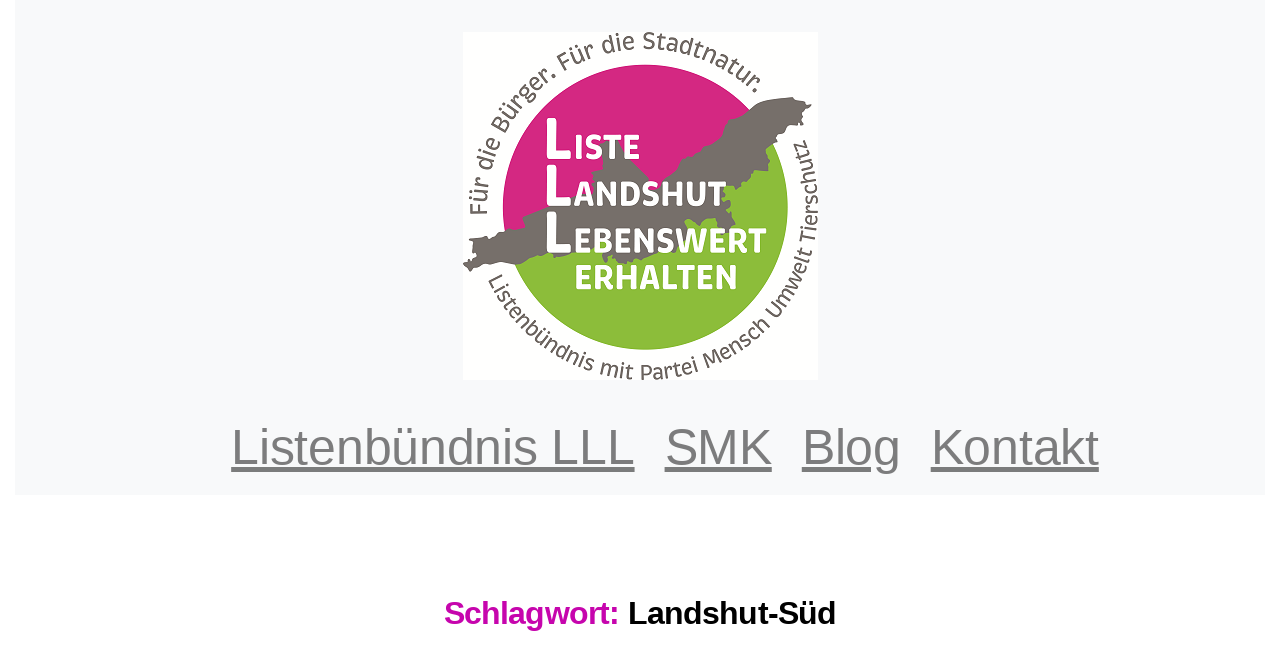

--- FILE ---
content_type: text/css
request_url: https://www.mueller-kroehling.de/wp-content/themes/twentytwenty-child/style.css?ver=6.8.3
body_size: 535
content:
/*
Theme Name:   Twenty Twenty Child-Theme 
Template:     twentytwenty 
*/

body {
	background-color: transparent;
}

.highlight {
   color: #ee7607;
}

.row {
   padding-bottom: 20px;
}

.form-group span.stern {
   color: #ee7607;
}

.btn-primary.btn-oedp {
   background-color: #ee7607;
   border-color: #ee7607;
   margin-bottom: 10px;
}

.validation-error {
   color: #ee7607;
}

hr.footer {
   border: 2px solid #ee7607;
   margin: 4rem auto;	
}

.nav a:link, .nav a:visited, .nav a:active {
   color: black;
   text-decoration: none;
}

.nav a:hover  {
   color: black;
   text-decoration: underline;
}

.nav-item a {
	font-size: 5rem;	
}

.navbar-toggler-icon a {
	size = 20rem;
}

.entry-categories {
	display: none;
}

.home figure.featured-media {
	display: none;
}

@media (min-width: 1220px) {
	h1, .heading-size-1 {
		font-size: 7.5rem;
	}	
}

@media (min-width: 700px) {
	.singular .entry-header {
		padding: 5rem 0;
	}
	.post-inner {
		padding-top: 5rem;
	}
}

body {
	font-family: -apple-system,BlinkMacSystemFont,"Segoe UI",Roboto,"Helvetica Neue",Arial,sans-serif,"Apple Color Emoji","Segoe UI Emoji","Segoe UI Symbol","Noto Color Emoji";	
}

/* Hamburger-Icon größer machen */
.navbar-toggler-icon {
  width: 5em;   /* Standard ist 1.5em */
  height: 5em;  /* größer für besseres Klickziel */
  background-size: 100% 100%; /* skaliert das SVG sauber */
}

.navbar img {
  margin-bottom: 20px;
}

@media (min-width: 1280px) {
	.wp-block-image.size-large.smk-special	{
		max-width: 50rem;
	}
}

@media (min-width: 1330px) {
	.wp-block-image.size-large.smk-special	{
		max-width: 60rem;
	}
}

figure.smk-special {
	padding-right: 20px;
}